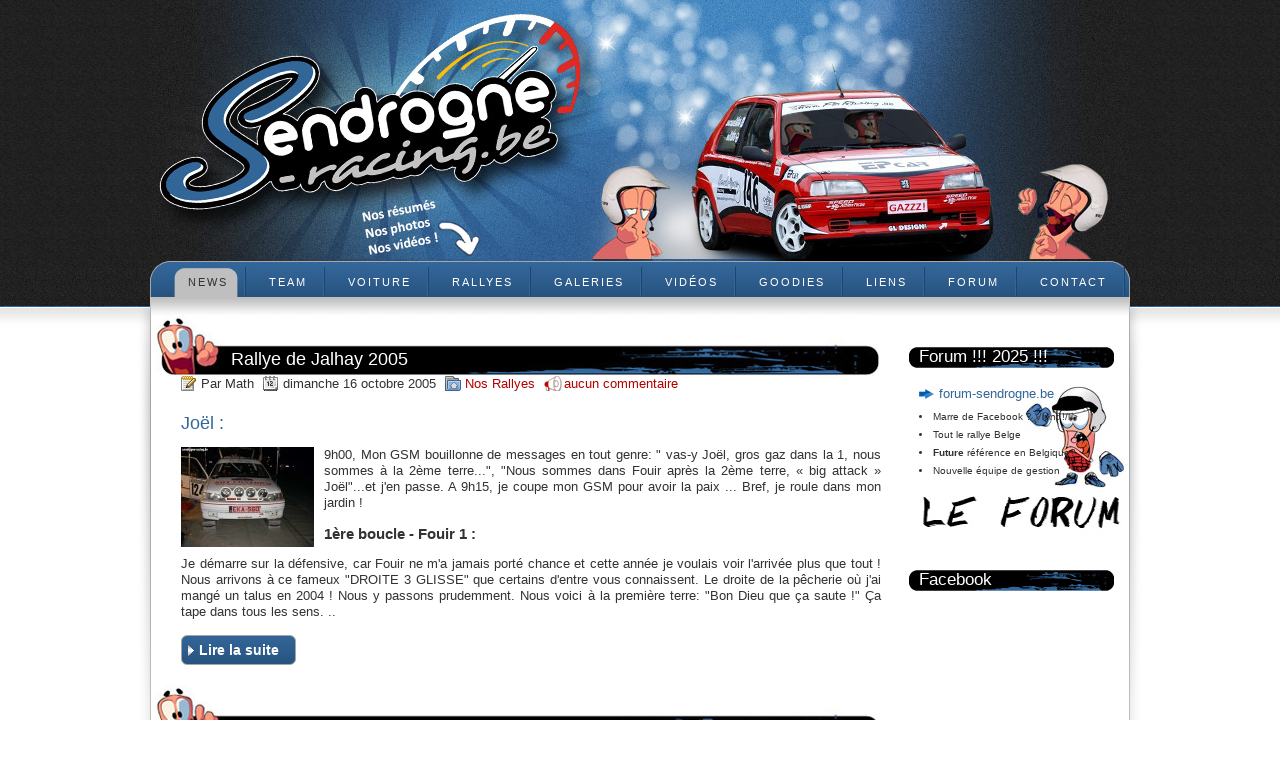

--- FILE ---
content_type: text/html; charset=UTF-8
request_url: http://sendrogne-racing.be/index.php/p15
body_size: 7497
content:
<?xml version="1.0" encoding="UTF-8"?>
<!DOCTYPE html PUBLIC "-//W3C//DTD XHTML 1.0 Transitional//EN" "http://www.w3.org/TR/xhtml1/DTD/xhtml1-transitional.dtd">
<html xmlns="http://www.w3.org/1999/xhtml">
<head>
<title>
Sendrogne Racing Team : Du rallye, des frites et des belges !</title>
<meta http-equiv="Content-Type" content="text/html; charset=UTF-8" />
<meta name="Keywords" content="rallye,rally,racing,team,205,gti,liege,sprimont,spa,theux,wallonie,belge,belgique,sendrogne,team,racing,floracing,flo,location,passion,photos,videos,condroz,cretes,belleveaux,micky,Jalhay,solwaster,bansions,fouir,provincial,haversin,haspengouw,roselaar,ypres,marchin,106,306,clio,subaru,sub,mitsu,evo,clio,r3,citroen,c2champion,day,sombreffe,zolder,warzee,sprint,francorchamps,circuit,math,mathieu,boldo"/>
<meta name="MSSmartTagsPreventParsing" content="TRUE" />
<meta http-equiv="Content-Language" content="fr-be" />
<meta name="Description" content="Sendrogne Racing TEAM"/>
<meta name="Subject" content="Une equipe jeune et dynamique de rallye"/>
<meta name="Author" content="Boldo mathieu"/>
<meta name="Publisher" content="Infomath"/>
<meta name="identifier-url" content="http://www.sendrogne-racing.be"/>
<meta name="Copyright" content="Copyright (c) Sendrogne Racing 2010" />
<meta http-equiv="content-Language" content="fr,en,nl"/>
<meta name="Reply-to" content="info@sendrogne-racing.be"/>
<meta name="revisit-After" content="15 days"/>
<meta name="robots" content="all | follow | index" />
<meta name="DC.title" content="Sendrogne Racing Team : Du rallye, des frites et des belges !" />
<script type="text/javascript" src="/themes/default/js/png.js"></script>
<script type="text/javascript" src="/themes/default/js/jquery.js"></script>
<script type="text/javascript" src="/themes/default/fancy/jquery.fancybox-1.3.1.pack.js"></script>
<script type="text/javascript" src="/themes/default/fancy/jquery.easing-1.3.pack.js"></script>
<script type="text/javascript" src="/themes/default/fancy/jquery.mousewheel-3.0.2.pack.js"></script>
<script type="text/javascript">
$(document).ready(function() {
	
	$("a.thickbox").fancybox({
		'transitionIn'	:	'elastic',
		'transitionOut'	:	'elastic',
		'speedIn'		:	400, 
		'speedOut'		:	200, 
		'overlayShow'	:	true,
		'overlayOpacity':	0.7,
		'titlePosition'	:	'inside',
		'overlayColor'	:	'#333',
		'titleFormat'       : function(title, currentArray, currentIndex, currentOpts) {
		    return '<span id="fancybox-title-over">(Image ' +  (currentIndex + 1) + ' / ' + currentArray.length + ') ' + title + '</span>';
		}

	});
	
});
</script>
<script type="text/javascript" src="/themes/default/js/div.js"></script>
<link rel="stylesheet" type="text/css" href="/themes/default/fancy/jquery.fancybox-1.3.1.css" media="screen" />
<link rel="stylesheet" type="text/css" href="/themes/default/style.css" media="screen" />
<link rel="alternate" type="application/rss+xml" title="RSS" href="/rss.php" />
<link rel="alternate" type="application/atom+xml" title="Atom" href="/atom.php" />
<link rel="stylesheet" type="text/css" href="/share/gallery/themes/default/gallery.css" media="screen" />
<!--[if lte IE 6]>
	<link href="/inc/ie6.css" rel="stylesheet" type="text/css" />    
<![endif]-->
<!--[if lte IE 5]>
	<link href="/inc/ie5.css" rel="stylesheet" type="text/css" />
<![endif]-->
<!--[if lte IE 6]>
<style type="text/css" media="screen">
#ombre-g { zoom: 1; background: none; filter: progid:DXImageTransform.Microsoft.AlphaImageLoader(src="/themes/default/img/ombre-d.png", sizingMethod="scale"); }
#ombre-d { zoom: 1; background: none; filter: progid:DXImageTransform.Microsoft.AlphaImageLoader(src="/themes/default/img/ombre-g.png", sizingMethod="scale"); }
</style>
<![endif]-->
  <script src="/ecrire/tools/arcSwitcher/arcSwitcher.js" type="text/javascript"></script>

<link rel="section" href="/index.php/Nos-rallyes" title="Nos Rallyes" />
<link rel="section" href="/index.php/Rallyes-divers" title="Rallyes divers" />
<link rel="section" href="/index.php/Divers" title="Divers" />
<link rel="archive" href="/index.php/2014/02" title="février 2014" />
<link rel="archive" href="/index.php/2013/10" title="octobre 2013" />
<link rel="archive" href="/index.php/2013/02" title="février 2013" />
<link rel="archive" href="/index.php/2013/01" title="janvier 2013" />
<link rel="archive" href="/index.php/2012/11" title="novembre 2012" />
<link rel="archive" href="/index.php/2012/08" title="août 2012" />
<link rel="archive" href="/index.php/2012/07" title="juillet 2012" />
<link rel="archive" href="/index.php/2012/06" title="juin 2012" />
<link rel="archive" href="/index.php/2012/05" title="mai 2012" />
<link rel="archive" href="/index.php/2012/04" title="avril 2012" />
<link rel="archive" href="/index.php/2012/02" title="février 2012" />
<link rel="archive" href="/index.php/2012/01" title="janvier 2012" />
<link rel="archive" href="/index.php/2011/11" title="novembre 2011" />
<link rel="archive" href="/index.php/2011/10" title="octobre 2011" />
<link rel="archive" href="/index.php/2011/09" title="septembre 2011" />
<link rel="archive" href="/index.php/2011/06" title="juin 2011" />
<link rel="archive" href="/index.php/2011/04" title="avril 2011" />
<link rel="archive" href="/index.php/2011/02" title="février 2011" />
<link rel="archive" href="/index.php/2011/01" title="janvier 2011" />
<link rel="archive" href="/index.php/2010/12" title="décembre 2010" />
<link rel="archive" href="/index.php/2010/10" title="octobre 2010" />
<link rel="archive" href="/index.php/2010/09" title="septembre 2010" />
<link rel="archive" href="/index.php/2010/08" title="août 2010" />
<link rel="archive" href="/index.php/2010/07" title="juillet 2010" />
<link rel="archive" href="/index.php/2010/06" title="juin 2010" />
<link rel="archive" href="/index.php/2010/05" title="mai 2010" />
<link rel="archive" href="/index.php/2010/04" title="avril 2010" />
<link rel="archive" href="/index.php/2010/02" title="février 2010" />
<link rel="archive" href="/index.php/2009/12" title="décembre 2009" />
<link rel="archive" href="/index.php/2009/10" title="octobre 2009" />
<link rel="archive" href="/index.php/2009/09" title="septembre 2009" />
<link rel="archive" href="/index.php/2009/07" title="juillet 2009" />
<link rel="archive" href="/index.php/2009/06" title="juin 2009" />
<link rel="archive" href="/index.php/2009/05" title="mai 2009" />
<link rel="archive" href="/index.php/2009/03" title="mars 2009" />
<link rel="archive" href="/index.php/2009/02" title="février 2009" />
<link rel="archive" href="/index.php/2008/12" title="décembre 2008" />
<link rel="archive" href="/index.php/2008/11" title="novembre 2008" />
<link rel="archive" href="/index.php/2008/10" title="octobre 2008" />
<link rel="archive" href="/index.php/2008/09" title="septembre 2008" />
<link rel="archive" href="/index.php/2008/08" title="août 2008" />
<link rel="archive" href="/index.php/2008/07" title="juillet 2008" />
<link rel="archive" href="/index.php/2008/06" title="juin 2008" />
<link rel="archive" href="/index.php/2008/05" title="mai 2008" />
<link rel="archive" href="/index.php/2008/04" title="avril 2008" />
<link rel="archive" href="/index.php/2008/03" title="mars 2008" />
<link rel="archive" href="/index.php/2008/02" title="février 2008" />
<link rel="archive" href="/index.php/2007/11" title="novembre 2007" />
<link rel="archive" href="/index.php/2007/10" title="octobre 2007" />
<link rel="archive" href="/index.php/2007/09" title="septembre 2007" />
<link rel="archive" href="/index.php/2007/08" title="août 2007" />
<link rel="archive" href="/index.php/2007/07" title="juillet 2007" />
<link rel="archive" href="/index.php/2007/03" title="mars 2007" />
<link rel="archive" href="/index.php/2007/02" title="février 2007" />
<link rel="archive" href="/index.php/2006/11" title="novembre 2006" />
<link rel="archive" href="/index.php/2006/10" title="octobre 2006" />
<link rel="archive" href="/index.php/2006/09" title="septembre 2006" />
<link rel="archive" href="/index.php/2006/08" title="août 2006" />
<link rel="archive" href="/index.php/2006/07" title="juillet 2006" />
<link rel="archive" href="/index.php/2006/04" title="avril 2006" />
<link rel="archive" href="/index.php/2006/02" title="février 2006" />
<link rel="archive" href="/index.php/2006/01" title="janvier 2006" />
<link rel="archive" href="/index.php/2005/12" title="décembre 2005" />
<link rel="archive" href="/index.php/2005/10" title="octobre 2005" />
<link rel="archive" href="/index.php/2005/09" title="septembre 2005" />
<link rel="archive" href="/index.php/2005/08" title="août 2005" />
<link rel="archive" href="/index.php/2005/06" title="juin 2005" />
<link rel="archive" href="/index.php/2005/05" title="mai 2005" />
<link rel="archive" href="/index.php/2005/03" title="mars 2005" />
<link rel="archive" href="/index.php/2005/02" title="février 2005" />
<link rel="archive" href="/index.php/2004/12" title="décembre 2004" />
<link rel="archive" href="/index.php/2004/06" title="juin 2004" />
<link rel="archive" href="/index.php/2004/04" title="avril 2004" />

</head>
<body id="home">
  <a name="top"></a>
  <div id="entete">
	  <div id="logo">
		<img src="/themes/default/img/sendrogne_banner.jpg" alt="Sendrogne Racing Team" />
		<h1>Sendrogne Racing Team : Du rallye, des frites et des belges !</h1>
	  </div>
  </div>
<div id="container">
<div id="content">
<div id="nav">
    <ul id="menu">
      <li class="current"><a href="/index.php" class="first"><span>News</span></a></li>
      <li ><a href="/team.php"><span>Team </span></a></li>
	  <li ><a href="/voiture_rallye.php"><span>Voiture </span></a></li>
      <li ><a href="/rallyes.php"><span>Rallyes </span></a></li>
	  <li ><a href="/index.php/gallery"><span>Galeries</span></a></li>
      <li ><a href="/videos.php"><span>Vid&eacute;os </span></a></li>
      <li ><a href="/goodies.php"><span>Goodies</span></a></li>
      <li ><a href="/liens.php"><span>Liens</span></a></li>
	   <li ><a href="http://www.tout-le-rallye.be/forum/"><span>Forum</span></a></li>
      <li ><a href="/contact.php" class="last"><span>Contact</span></a></li>
    </ul>
    <div class="clear-both"></div>
  </div>  
<div id="contenu"> 
<div id="sidebar">

  <div id="forum">
    <h2>Forum !!! 2025 !!!</h2>
    <ul>
      <li><a href="https://www.forum-sendrogne.be" target="_blank">forum-sendrogne.be</a></li>
    </ul>
    <ul id="forum_li">
      <li>Marre de Facebook ? Vient !/li>
      <li>Tout le rallye Belge</li>
      <li><strong>Future</strong> r&eacute;f&eacute;rence en Belgique?</li>
      <li>Nouvelle équipe de gestion</li>
    </ul>
  </div>

  <div id="facebook">
    <h2>Facebook</h2>
    <iframe src="//www.facebook.com/plugins/like.php?href=https%3A%2F%2Fwww.facebook.com%2Fsendrogneracing&amp;send=false&amp;layout=standard&amp;width=205&amp;show_faces=true&amp;action=like&amp;colorscheme=light&amp;font&amp;height=120" scrolling="no" frameborder="0" style="border:none; overflow:hidden; width:205px; height:120px;" allowTransparency="true"></iframe>
  </div>

    <div id="selection"><h2>&Agrave; retenir</h2><ul><li><a href="/index.php/2011/10/23/38-la-video-solwaster-deconne">La vidéo Solwaster déconne !</a></li><li><a href="/index.php/2008/02/25/47-soiree-sendrogne-racing-2008">Soirée Sendrogne Racing 2008</a></li><li><a href="/index.php/2008/02/24/85-video-presentation-du-team-pour-2008">Vidéo: présentation du team</a></li></ul></div>
  <div id="categories">
    <h2>Cat&eacute;gories de news</h2>
    <ul><li><a href="/index.php/Nos-rallyes">Nos Rallyes</a></li><li><a href="/index.php/Rallyes-divers">Rallyes divers</a></li><li><a href="/index.php/Divers">Divers</a></li></ul>     <form id="aS_form" method="get" action="/index.php/" >
<p id="aS_p_form">
<select id="aS_select" name="d" size="1" onchange="this.form.submit();" >
<option value="" >---</option><option id="aS_option_2014-02" label="février 2014" value="2014-02"  >février 2014</option><option id="aS_option_2013-10" label="octobre 2013" value="2013-10"  >octobre 2013</option><option id="aS_option_2013-02" label="février 2013" value="2013-02"  >février 2013</option><option id="aS_option_2013-01" label="janvier 2013" value="2013-01"  >janvier 2013</option><option id="aS_option_2012-11" label="novembre 2012" value="2012-11"  >novembre 2012</option><option id="aS_option_2012-08" label="août 2012" value="2012-08"  >août 2012</option><option id="aS_option_2012-07" label="juillet 2012" value="2012-07"  >juillet 2012</option><option id="aS_option_2012-06" label="juin 2012" value="2012-06"  >juin 2012</option><option id="aS_option_2012-05" label="mai 2012" value="2012-05"  >mai 2012</option><option id="aS_option_2012-04" label="avril 2012" value="2012-04"  >avril 2012</option><option id="aS_option_2012-02" label="février 2012" value="2012-02"  >février 2012</option><option id="aS_option_2012-01" label="janvier 2012" value="2012-01"  >janvier 2012</option><option id="aS_option_2011-11" label="novembre 2011" value="2011-11"  >novembre 2011</option><option id="aS_option_2011-10" label="octobre 2011" value="2011-10"  >octobre 2011</option><option id="aS_option_2011-09" label="septembre 2011" value="2011-09"  >septembre 2011</option><option id="aS_option_2011-06" label="juin 2011" value="2011-06"  >juin 2011</option><option id="aS_option_2011-04" label="avril 2011" value="2011-04"  >avril 2011</option><option id="aS_option_2011-02" label="février 2011" value="2011-02"  >février 2011</option><option id="aS_option_2011-01" label="janvier 2011" value="2011-01"  >janvier 2011</option><option id="aS_option_2010-12" label="décembre 2010" value="2010-12"  >décembre 2010</option><option id="aS_option_2010-10" label="octobre 2010" value="2010-10"  >octobre 2010</option><option id="aS_option_2010-09" label="septembre 2010" value="2010-09"  >septembre 2010</option><option id="aS_option_2010-08" label="août 2010" value="2010-08"  >août 2010</option><option id="aS_option_2010-07" label="juillet 2010" value="2010-07"  >juillet 2010</option><option id="aS_option_2010-06" label="juin 2010" value="2010-06"  >juin 2010</option><option id="aS_option_2010-05" label="mai 2010" value="2010-05"  >mai 2010</option><option id="aS_option_2010-04" label="avril 2010" value="2010-04"  >avril 2010</option><option id="aS_option_2010-02" label="février 2010" value="2010-02"  >février 2010</option><option id="aS_option_2009-12" label="décembre 2009" value="2009-12"  >décembre 2009</option><option id="aS_option_2009-10" label="octobre 2009" value="2009-10"  >octobre 2009</option><option id="aS_option_2009-09" label="septembre 2009" value="2009-09"  >septembre 2009</option><option id="aS_option_2009-07" label="juillet 2009" value="2009-07"  >juillet 2009</option><option id="aS_option_2009-06" label="juin 2009" value="2009-06"  >juin 2009</option><option id="aS_option_2009-05" label="mai 2009" value="2009-05"  >mai 2009</option><option id="aS_option_2009-03" label="mars 2009" value="2009-03"  >mars 2009</option><option id="aS_option_2009-02" label="février 2009" value="2009-02"  >février 2009</option><option id="aS_option_2008-12" label="décembre 2008" value="2008-12"  >décembre 2008</option><option id="aS_option_2008-11" label="novembre 2008" value="2008-11"  >novembre 2008</option><option id="aS_option_2008-10" label="octobre 2008" value="2008-10"  >octobre 2008</option><option id="aS_option_2008-09" label="septembre 2008" value="2008-09"  >septembre 2008</option><option id="aS_option_2008-08" label="août 2008" value="2008-08"  >août 2008</option><option id="aS_option_2008-07" label="juillet 2008" value="2008-07"  >juillet 2008</option><option id="aS_option_2008-06" label="juin 2008" value="2008-06"  >juin 2008</option><option id="aS_option_2008-05" label="mai 2008" value="2008-05"  >mai 2008</option><option id="aS_option_2008-04" label="avril 2008" value="2008-04"  >avril 2008</option><option id="aS_option_2008-03" label="mars 2008" value="2008-03"  >mars 2008</option><option id="aS_option_2008-02" label="février 2008" value="2008-02"  >février 2008</option><option id="aS_option_2007-11" label="novembre 2007" value="2007-11"  >novembre 2007</option><option id="aS_option_2007-10" label="octobre 2007" value="2007-10"  >octobre 2007</option><option id="aS_option_2007-09" label="septembre 2007" value="2007-09"  >septembre 2007</option><option id="aS_option_2007-08" label="août 2007" value="2007-08"  >août 2007</option><option id="aS_option_2007-07" label="juillet 2007" value="2007-07"  >juillet 2007</option><option id="aS_option_2007-03" label="mars 2007" value="2007-03"  >mars 2007</option><option id="aS_option_2007-02" label="février 2007" value="2007-02"  >février 2007</option><option id="aS_option_2006-11" label="novembre 2006" value="2006-11"  >novembre 2006</option><option id="aS_option_2006-10" label="octobre 2006" value="2006-10"  >octobre 2006</option><option id="aS_option_2006-09" label="septembre 2006" value="2006-09"  >septembre 2006</option><option id="aS_option_2006-08" label="août 2006" value="2006-08"  >août 2006</option><option id="aS_option_2006-07" label="juillet 2006" value="2006-07"  >juillet 2006</option><option id="aS_option_2006-04" label="avril 2006" value="2006-04"  >avril 2006</option><option id="aS_option_2006-02" label="février 2006" value="2006-02"  >février 2006</option><option id="aS_option_2006-01" label="janvier 2006" value="2006-01"  >janvier 2006</option><option id="aS_option_2005-12" label="décembre 2005" value="2005-12"  >décembre 2005</option><option id="aS_option_2005-10" label="octobre 2005" value="2005-10"  >octobre 2005</option><option id="aS_option_2005-09" label="septembre 2005" value="2005-09"  >septembre 2005</option><option id="aS_option_2005-08" label="août 2005" value="2005-08"  >août 2005</option><option id="aS_option_2005-06" label="juin 2005" value="2005-06"  >juin 2005</option><option id="aS_option_2005-05" label="mai 2005" value="2005-05"  >mai 2005</option><option id="aS_option_2005-03" label="mars 2005" value="2005-03"  >mars 2005</option><option id="aS_option_2005-02" label="février 2005" value="2005-02"  >février 2005</option><option id="aS_option_2004-12" label="décembre 2004" value="2004-12"  >décembre 2004</option><option id="aS_option_2004-06" label="juin 2004" value="2004-06"  >juin 2004</option><option id="aS_option_2004-04" label="avril 2004" value="2004-04"  >avril 2004</option>
</select>
<input id="aS_submit" type="submit" value="Go" />
</p>
</form>
  </div>
  
  <div id="randimage">
    <h2>Image al&eacute;atoire</h2>
    <span class="gallery-image"><a href="/index.php/gallery/divers/voitures-lettrees-sendrogne/"><img src="/images/voitures_letrees/sendrogne_lettrage_ 042.TN__.jpg" alt="sendrogne_lettrage_ 042.jpg"/></a></span>  </div>

  <div id="partenaire">
    <h2>Partenaires</h2>
    <p><a href="http://www.rtec.ws" target="_blank" title="Suspensions R Tec"><img src="/themes/default/img/rtec.jpg" alt="R-Tec" /></a></p>
    <p><a href="http://www.gldesign.be" target="_blank" title="Garage Leonard Design"><img src="/themes/default/img/gldesign.gif" alt="GL Design" /></a></p>
    <br />
  </div>

  <div id="search">
    <form action="/index.php/" method="get">
      <h2>
        <label for="q">Rechercher</label>
      </h2>
      <p class="field">
        <input name="q" id="q" type="text" size="19"

			value="" accesskey="4" />
        <input type="submit" class="submit" value="ok" />
      </p>
    </form>
  </div>

  <div class="chuck"><h2>Chuck Norris Fact</h2><p></p></div>  <!-- fin #sidebar -->
</div>

<!-- Boucle sur la liste de billets -->
<div class="post">
  <h1 id="p9" class="post-title"> <a href="/index.php/2005/10/16/9-rallye-de-jalhay-2005">Rallye de Jalhay 2005</a></h1>
  
	<p class="post-info">
	
	<span class="author">Par Math </span>
	
	<span class="post_date">dimanche 16 octobre 2005</span>	

	<span class="categorie"><a href="/index.php/Nos-rallyes"> Nos Rallyes </a></span>
	
	<span class="comments"><a href="/index.php/2005/10/16/9-rallye-de-jalhay-2005#co" title="commentaires pour : Rallye de Jalhay 2005"> aucun commentaire </a> </span>
	
	</p>
  
  <div class="post-content" lang="fr">
    <h3>Joël : </h3>
<p><img src="/images/jalhay2005/jalhay2005_05.TN__.jpg" alt="Rallye de Jalhay" class="left_img" /> 9h00, Mon GSM bouillonne de messages en  tout genre: &quot; vas-y Joël, gros gaz dans la 1, nous sommes à la 2ème  terre...&quot;, &quot;Nous sommes dans Fouir après la 2ème terre, «&nbsp;big  attack&nbsp;» Joël&quot;...et j'en passe. A 9h15, je coupe mon GSM pour avoir  la paix ... Bref, je roule dans mon jardin !</p>
<h4>1ère boucle - Fouir 1 :</h4>
<p>Je démarre sur la défensive, car Fouir ne  m'a jamais porté chance et cette année je voulais voir l'arrivée plus que tout  ! Nous arrivons à ce fameux &quot;DROITE 3 GLISSE&quot; que certains d'entre  vous connaissent. Le droite de la pêcherie où j'ai mangé un talus en 2004 !  Nous y passons prudemment. Nous voici à la première terre: &quot;Bon Dieu que  ça saute !&quot; Ça tape dans tous les sens. ..</p><h6><a href="/index.php/2005/10/16/9-rallye-de-jalhay-2005" title="Lire Rallye de Jalhay 2005">Lire la suite</a></h6>  </div>  
</div>
<div class="post">
  <h1 id="p8" class="post-title"> <a href="/index.php/2005/10/02/8-rallye-sprint-de-merdorp-2005">Rallye Sprint de Merdorp 2005</a></h1>
  
	<p class="post-info">
	
	<span class="author">Par Math </span>
	
	<span class="post_date">dimanche  2 octobre 2005</span>	

	<span class="categorie"><a href="/index.php/Nos-rallyes"> Nos Rallyes </a></span>
	
	<span class="comments"><a href="/index.php/2005/10/02/8-rallye-sprint-de-merdorp-2005#co" title="commentaires pour : Rallye Sprint de Merdorp 2005"> aucun commentaire </a> </span>
	
	</p>
  
  <div class="post-content" lang="fr">
    <h3><img src="/images/merdorp2005/merdorp2005_11.TN__.jpg" alt="Rallye de merdorp" class="left_img"  />Joël</h3>
<p>Il est vrai que j'ai taquiné le FAM à plusieurs reprise "just for fun". Vu nos chronos et de ceux de la 2/4 (qui prenaient des trajectoires plus propre) , on n'était pas trop mal.  Il me semble aussi, et toujours selon les chronos, que notre 106 avec le train arrière version T4 (et donc mal adapté à ce parcours) n'était finalement pas "hors du coup" </p><h6><a href="/index.php/2005/10/02/8-rallye-sprint-de-merdorp-2005" title="Lire Rallye Sprint de Merdorp 2005">Lire la suite</a></h6>  </div>  
</div>
<div class="post">
  <h1 id="p7" class="post-title"> <a href="/index.php/2005/09/12/7-rallye-sprint-de-villers-2005">Rallye-Sprint de Villers 2005</a></h1>
  
	<p class="post-info">
	
	<span class="author">Par Math </span>
	
	<span class="post_date">lundi 12 septembre 2005</span>	

	<span class="categorie"><a href="/index.php/Nos-rallyes"> Nos Rallyes </a></span>
	
	<span class="comments"><a href="/index.php/2005/09/12/7-rallye-sprint-de-villers-2005#co" title="commentaires pour : Rallye-Sprint de Villers 2005"> aucun commentaire </a> </span>
	
	</p>
  
  <div class="post-content" lang="fr">
    <h3><img src="http://www.sendrogne-racing.be/images/villers2005/villers2005_04.TN__.jpg" alt="Rallye sprint villers" class="left_img"  />Joël</h3>
<p>Un dimanche à oublier illico </p>
<p>  Première spécial avec des tout nouveaux pneus, Dunlop SP en 50 (pour tirer plus court) à peine rôdé... Quelques glissades non-voulue, certainement due à la fois aux pneus qui n'était peut-être pas très bien approprié au revetement gras et humide.</p><h6><a href="/index.php/2005/09/12/7-rallye-sprint-de-villers-2005" title="Lire Rallye-Sprint de Villers 2005">Lire la suite</a></h6>  </div>  
</div>
<div class="post">
  <h1 id="p6" class="post-title"> <a href="/index.php/2005/08/29/6-rallye-sprint-du-micky-2005">Rallye Sprint du Micky 2005</a></h1>
  
	<p class="post-info">
	
	<span class="author">Par Math </span>
	
	<span class="post_date">lundi 29 août 2005</span>	

	<span class="categorie"><a href="/index.php/Nos-rallyes"> Nos Rallyes </a></span>
	
	<span class="comments"><a href="/index.php/2005/08/29/6-rallye-sprint-du-micky-2005#co" title="commentaires pour : Rallye Sprint du Micky 2005"> aucun commentaire </a> </span>
	
	</p>
  
  <div class="post-content" lang="fr">
    <h3><img src="/images/micky2005/micky2005_05.TN__.jpg" alt="Rallye sprint Micky " class="left_img"  />Joël</h3>
<p>Un rallye qui (malgré notre 1ère place) ne restera pas gravé dans ma mémoire!</p>
<p> Après une trèèès longue attente on prend le départ de la 1ère où l'on découvre le tracé à vive allure. La première boucle de la show est très prudente, puis on rentre dans le deuxième tour plus franc dans les freinages.</p><h6><a href="/index.php/2005/08/29/6-rallye-sprint-du-micky-2005" title="Lire Rallye Sprint du Micky 2005">Lire la suite</a></h6>  </div>  
</div>
<div class="post">
  <h1 id="p5" class="post-title"> <a href="/index.php/2005/08/08/5-rallye-sprint-de-blehen-2005">Rallye-Sprint de Blehen 2005</a></h1>
  
	<p class="post-info">
	
	<span class="author">Par Math </span>
	
	<span class="post_date">lundi  8 août 2005</span>	

	<span class="categorie"><a href="/index.php/Nos-rallyes"> Nos Rallyes </a></span>
	
	<span class="comments"><a href="/index.php/2005/08/08/5-rallye-sprint-de-blehen-2005#co" title="commentaires pour : Rallye-Sprint de Blehen 2005"> aucun commentaire </a> </span>
	
	</p>
  
  <div class="post-content" lang="fr">
    <h3><img src="http://mathieu.boldo.free.fr/th/nous/blehen2005/blehen2005_25.jpg" alt="Blehen 2005" class="left_img" /> <img src="http://mathieu.boldo.free.fr/th/nous/blehen2005/blehen2005_02.jpg" alt="Blehen 2005" class="left_img" /> Fabian ( Mager)</h3>
<p>Pour nous, la journée était nickel malgré quelques petites frayeurs. Puis arrive la 4éme boucle, celle de trop. On démarre et fait un tour de la show. 2éme tour, j'arrive au deuxième quitter après le départ et l'auto commence à partir de l'arrière pour se diriger vers l'intérieur du virage et là, pas de chance: un pneu dans la corde. On monte dessus pour finir en tonneau complet. </p>
<p>On s'en sort sans blessure. Juste un peu mal à certains endroits. Et l'auto... ? Ben, poubelle ! </p><h6><a href="/index.php/2005/08/08/5-rallye-sprint-de-blehen-2005" title="Lire Rallye-Sprint de Blehen 2005">Lire la suite</a></h6>  </div>  
</div>
<div class="post">
  <h1 id="p4" class="post-title"> <a href="/index.php/2005/06/26/4-rallye-sprint-du-jean-marie-wey-2005">Rallye-Sprint du Jean Marie Wey 2005</a></h1>
  
	<p class="post-info">
	
	<span class="author">Par Math </span>
	
	<span class="post_date">dimanche 26 juin 2005</span>	

	<span class="categorie"><a href="/index.php/Nos-rallyes"> Nos Rallyes </a></span>
	
	<span class="comments"><a href="/index.php/2005/06/26/4-rallye-sprint-du-jean-marie-wey-2005#co" title="commentaires pour : Rallye-Sprint du Jean Marie Wey 2005"> aucun commentaire </a> </span>
	
	</p>
  
  <div class="post-content" lang="fr">
    <h2>Equipage Joël - Math </h2>
<p><img src="/images/jmwey2005/jmwey2005_35.TN__.jpg" alt="Rallye JMwey" class="left_img"  /> <img src="/images/jmwey2005/jmwey2005_02.TN__.jpg" alt="Rallye JMwey" class="left_img"  /> Waaaah, quel bon w-e que ce w-e! Trop bien amusé en tant que participant  avec Joel au volant dans la 106 2/4 !</p>
<p>Phil Robyns, leader de notre classe, est régulier et propre. Impossible  à rattraper ! Il met 17sec à tout le monde dans la spécial 1 où il pleut. Malgré notre scratch de classe dans l'es3 et un deuxième bon temps de 6'57 dans l'es4, impossible de rattraper ! </p><h6><a href="/index.php/2005/06/26/4-rallye-sprint-du-jean-marie-wey-2005" title="Lire Rallye-Sprint du Jean Marie Wey 2005">Lire la suite</a></h6>  </div>  
</div>
<div class="post">
  <h1 id="p3" class="post-title"> <a href="/index.php/2005/05/27/3-rallye-sprint-de-warzee-2005">Rallye-Sprint de Warzée 2005</a></h1>
  
	<p class="post-info">
	
	<span class="author">Par Math </span>
	
	<span class="post_date">vendredi 27 mai 2005</span>	

	<span class="categorie"><a href="/index.php/Nos-rallyes"> Nos Rallyes </a></span>
	
	<span class="comments"><a href="/index.php/2005/05/27/3-rallye-sprint-de-warzee-2005#co" title="commentaires pour : Rallye-Sprint de Warzée 2005"> aucun commentaire </a> </span>
	
	</p>
  
  <div class="post-content" lang="fr">
    <p><img src="/images/warzee2005/warzee01.TN__.jpg" alt="Rallye sprint warzee" class="left_img"  />Pour l’occasion, J'étais engagé avec un autre pilote : Joël Collette ! Fabian, Jérôme et la 205 « Sendrogne » ayant déclaré forfait pour cette épreuve, le moteur ne tournant pas encore… C’est donc avec une petite 106 blanche phase 1 division 2/4 (Gr.N) de Joël que nous avons prit part à l’épreuve.</p>
<p>Warzée est un très beau rallye-sprint ! Plein de longues courbes, de passages rapides et de petits « quittés » très sympathiques ! Nous abordons la première ES avec délicatesse : en effet, il fait encore humide et les grosses 4*4 ramènent de la boue sur la route en provenance des cordes… </p><h6><a href="/index.php/2005/05/27/3-rallye-sprint-de-warzee-2005" title="Lire Rallye-Sprint de Warzée 2005">Lire la suite</a></h6>  </div>  
</div>
<p class="pagenav"><span><a href="#top" class="scroll top">Top</a> &nbsp;</span> <a href="/index.php/p14">&lt;&lt;</a>&nbsp;<a href="/index.php/p1">1</a>&nbsp;<a href="/index.php/p2">2</a>&nbsp;<a href="/index.php/p3">3</a>&nbsp;<a href="/index.php/p4">4</a>&nbsp;<a href="/index.php/p5">5</a>&nbsp;<a href="/index.php/p6">6</a>&nbsp;<a href="/index.php/p7">7</a>&nbsp;<a href="/index.php/p8">8</a>&nbsp;<a href="/index.php/p9">9</a>&nbsp;<a href="/index.php/p10">10</a>&nbsp;<a href="/index.php/p11">11</a>&nbsp;<a href="/index.php/p12">12</a>&nbsp;<a href="/index.php/p13">13</a>&nbsp;<a href="/index.php/p14">14</a>&nbsp;<strong>15</strong>&nbsp;<a href="/index.php/p16">16</a>&nbsp;<a href="/index.php/p16">&gt;&gt;</a></p>              <div class="clear-both"></div>
              <div id="ombre-g"><img src="/themes/default/img/ombre-g.png" alt="" /></div>
              <div id="ombre-d"><img src="/themes/default/img/ombre-d.png" alt="" /></div>
              <!-- fin #contenu -->	  
          </div>
          <!-- fin #content -->
      </div>
      <!-- fin #container -->
    </div>
    <div id="pied_page">
    <div id="image_footer">
	<p><img src="/themes/default/img/end.jpg" alt="end" /></p>
      <ul>
        <li>Syndication <a href="/rss.php">RSS</a> - <a href="/atom.php">Atom</a> - <span title="Connect&eacute;(s) : 3 invit&eacute;s(s)">3 personnes connect&eacute;es</span></li>
      </ul>
      <p id="copyright">2004 - 2026 &copy;  Sendrogne Racing. Tous droits r&eacute;serv&eacute;s. Propuls&eacute; par <a href="http://mathieu.boldo.free.fr/" target="_blank"  class="nounderline">Math</a></p>
    </div>
</div>
<script type="text/javascript">
var gaJsHost = (("https:" == document.location.protocol) ? "https://ssl." : "http://www.");
document.write(unescape("%3Cscript src='" + gaJsHost + "google-analytics.com/ga.js' type='text/javascript'%3E%3C/script%3E"));

</script>
<script type="text/javascript">
try {
var pageTracker = _gat._getTracker("UA-690980-10");
pageTracker._trackPageview();
} catch(err) {}</script>
</body>
</html>

--- FILE ---
content_type: text/css
request_url: http://sendrogne-racing.be/themes/default/style.css
body_size: 3548
content:
* {
	margin: 0;
	padding: 0;
}
html {
	height: 100%;
}
html, body {
	margin:0;
	padding:0
}
/* Les lments HTML en gnral
-------------------------------------------------------- */
h1, h2, h3, h4, h5, h6 {
	font-family: "Trebuchet MS", Trebuchet, Arial, Verdana, Sans-serif;
	font-weight: normal;
}
h1 {
	color: #336699;
	font-size: 18px;
	margin-left: 20px;
}
h2 {
	color: #336699;
	font-size: 160%;
	font-weight: normal;
	margin-top: 20px;
	margin-bottom: 20px;
}
h3 {
	color: #336699;
	font-size: 140%;
	margin-top: 15px;
	margin-bottom: 15px;
}
h4 {
	font-size: 120%;
	font-weight: bold;
	margin-top: 10px;
	margin-bottom: 10px;
}
img {
	border: 0;
}
hr {
	background-image: url('img/hr.gif');
	background-repeat: repeat-x;
	background-position: left top;
	border: none;
	padding: 0;
	margin-top: 10px;
	margin-bottom: 5px;
	height: 5px;
	width: 700px;
	margin-right: 15px;
}
#contenu hr {	
	margin-left: 15px;
}
address {
	font-size: 100%;
	line-height: 1.2em;
	padding: 3px 0;
}
pre, code {
	font-size: 1.2em;
}
pre {
	width: 100%;
	overflow: auto;
	border: 1px solid #CCC;
}
fieldset {
	border: none;
}
.field label {
	display: block;
}
input, textarea, select {
	color: #666;
	font-family: Verdana, Arial, Helvetica, sans-serif;
	font-size: 100%;
	border: 1px solid #999;
}
textarea {
	width: 650px;
	font-size: 1em;
}
select {
	line-height: 1.4em;
}
#aS_p_form {
	margin-left: 15px;
}
/* La structure
-------------------------------------------------------- */
body {
	background: #ffffff url('img/bg.gif') repeat-x top;
	color: #333333;
	font: 80% Arial, Helvetica, sans-serif;
	line-height: 1;
}
#entete {
	height: 259px;
	width: 100%;
	background-image: url('img/bg.gif');
	background-repeat: repeat;
	background-position: center top;
	text-align: center;
}
#logo {
	display: block;
	overflow: hidden;
	width: 980px;
	margin: 0 auto;
}
#logo h1 {
	visibility: hidden;
}
#logo a {
	background: transparent;
	border: 0;
	color: #f1f1f1;
	display: block;
	overflow: hidden;
	padding: 98px 0 0 0;
	height: 0 !important;
	height /* */: 98px; /* False value for IE4-5.x/Win. */
	width: 154px;
}
#container {
	background-image: url('img/bg_container.jpg');
	background-repeat: repeat-x;
	background-position: center top;
}
#content {
	background: transparent;
	margin: 0 auto;
	min-height: 100%;
	position: relative;
	text-align: left;
	width: 980px;
}
.clear-both {
	clear: both;
}
/* La navigation dans le menu
-------------------------------------------------------- */	
#nav {
	clear: both;
	background-image: url(img/menu_bg.jpg);
	background-repeat: no-repeat;
	background-position: center top;
}
#nav ul {
	list-style: none;
	text-align: center;
	margin-left: 15px;
}
#nav ul li {
	float: left;
}
#nav ul li.last {
	margin-right: 0;
}
* html #nav ul li a { /* Filter for IE6 to prevent li stacking */
	float: left;
	text-decoration: none;
}
* html #nav ul li a span { /* Filter for IE6 to prevent li stacking */
	float: left;
	text-decoration: none;
}
#nav ul li a {
	display: block;
	height: 38px;
	padding-top: 0px;
	padding-right: 0px;
	padding-bottom: 0px;
	padding-left: 18px;
	line-height: 30px;
	text-decoration: none;
	background-image: url(img/menu_g.gif);
	background-repeat: no-repeat;
	background-position: left 0px;
	border: 0;
}
#nav ul li a span {
	display: block;
	padding-top: 8px;
	padding-right: 18px;
	padding-bottom: 0px;
	padding-left: 5px;
	line-height: 30px;
	/*font-family: "Trebuchet MS", Trebuchet, Arial, Verdana, Sans-serif;*/
	font-family:Arial, Helvetica, sans-serif;
	font-size: 8pt;
	color: #FFFFFF;
	letter-spacing: 2px;
	text-transform: uppercase;
	white-space: nowrap;
	text-decoration: none;
	background-color: transparent;
	background-image: url('img/menu_d.gif');
	background-repeat: no-repeat;
	background-attachment: scroll;
	background-position: right 0px;
}
#nav ul li a:hover {
	background-position: left -37px;
	text-decoration: none;
	cursor: pointer; /* For IE6 */
}
#nav ul li a:hover span {
	background-position: right -37px;
	color: #333333;
	text-decoration: none;
}
#nav ul li.current a {
	background-position: left -37px;
}
#nav ul li.current a span {
	background-position: right -37px;
	color: #333333;
}

/* Le contenu
-------------------------------------------------------- */
#contenu {
	min-height: 400px;
	position: relative;
	width: 978px;
	border-left-width: 1px;
	border-left-style: solid;
	border-left-color: #CCCCCC;
	border-right-width: 1px;
	border-right-style: solid;
	border-right-color: #CCCCCC;
	background-color: #FFFFFF;
	background-image: url('img/bg_content.jpg');
	background-repeat: repeat-x;
	background-position: left top;
	padding-top: 13px;
	padding-bottom: 35px;
}
#ombre-g {
	width: 13px;
	height: 500px;
	position: absolute;
	top: 0px;
	left: -13px;
	z-index: 99;
}
#ombre-d {
	width: 13px;
	height: 500px;
	position: absolute;
	top: 0px;
	right: -13px;
	z-index: 99;
}
#home #contenu .ombre-g {
	top: 55px;
	left: -13px;
}
#home #contenu .ombre-d {
	top: 55px;
	right: -13px;
}
/* Les POSTES
-------------------------------------------------------- */
.post {
	width: 730px;
	padding-bottom: 5px;
}
.post h1 a {
	text-decoration: none;
	color: #ffffff;
}
.post h1 a:focus, .post h1 a:hover {
	text-decoration: none;
	color: #336699;
}
/* Les TITRES des POSTES
-------------------------------------------------------- */
.post-title {
	background-color: transparent;
	background-image: url('img/content_title.jpg');
	background-repeat: no-repeat;
	background-position: left top;
	line-height: 35px;
	padding-left: 75px;
	padding-top: 27px;
	margin-left: 5px;
	margin-top: 5px;
	color: #FFFFFF;
	text-decoration: none;
}
.gallery-title {
	background-color: transparent;
	background-image: url('img/gallery_title.jpg');
	background-repeat: no-repeat;
	background-position: left top;
	line-height: 35px;
	padding-left: 75px;
	padding-top: 27px;
	margin-left: 5px;
	margin-top: 5px;
	color: #FFFFFF;
	text-decoration: none;
}
.video-title {
	background-color: transparent;
	background-image: url('img/video_title.jpg');
	background-repeat: no-repeat;
	background-position: left top;
	line-height: 35px;
	padding-left: 95px;
	padding-top: 27px;
	margin-left: 5px;
	margin-top: 5px;
	color: #FFFFFF;
	text-decoration: none;
}
.post-title a, .post-title a:visited, .gallery-title a, .gallery-title a:visited, .video-title a, .video-title a:visited {
	border-bottom: 0;
	color: #FFFFFF;
	text-decoration: none;
}
.post-title a:hover, .post-title a:focus, .gallery-title a:hover, .gallery-title a:focus, .video-title a:hover, .video-title a:focus {
	color: #999999;
	text-decoration: none;
	border : 0px;
}
/* Les INFOS POSTES
-------------------------------------------------------- */
.post-info {
	color: #333333;
	background: transparent;
	padding: 0;
	margin-left: 30px;
	margin-top: 1px;
	margin-bottom: 10px;
}
.post-info a, .post-info a:visited {
	color: #b40001;
	background: transparent;
	text-decoration: none;
}
.post-info a:hover, .post-info a:focus {
	color: #999999;
	text-decoration: underline;
}
.post_date {
	background-image: url(img/date.gif);
	background-repeat: no-repeat;
	background-position: left top;
	padding-left: 20px;
	margin-left: 5px;
}
.post-info-co {
	text-align: left;
}
.author {
	background-image: url(img/author.gif);
	background-repeat: no-repeat;
	background-position: left top;
	padding-left: 20px;
}
.categorie {
	background-image: url(img/categorie.gif);
	background-repeat: no-repeat;
	background-position: left top;
	padding-left: 20px;
	margin-left: 5px;
}
.comments {
	background-image: url(img/comments.gif);
	background-repeat: no-repeat;
	background-position: left top;
	padding-left: 20px;
	margin-left: 5px;
}
.fil_rss {
	background-image: url(img/fil_rss.gif);
	background-repeat: no-repeat;
	background-position: left top;
	padding-left: 20px;
	margin-left: 5px;
}
/* Le contenu de POSTES
-------------------------------------------------------- */
.post-content {
	text-align: justify;
	margin-left: 30px;
	margin-top: 25px;
}
.post-content p {
	font-size: 100%;
	line-height: 1.3em;
	text-align: justify;
	margin-top: 15px;
	margin-bottom: 15px;
}
.post-content p img {
	margin-right: 10px;
}
.post-content a, .post-content a:visited {
	color: #336699;
	text-decoration: underline;
}
.post-content a:hover, .post-content a:focus {
	border: 0px;
	color: #999999;
	text-decoration: none;
}
.post-content h6 {
	font-size: 110%;
	font-weight: bold;
	margin-top: 10px;
	margin-bottom: 10px;
	padding: 8px;
	color:#FFF;
	text-align: center;
	width: 100px;
	background-image: url(img/readmore.gif);
	background-repeat: no-repeat;
	background-position: left top;
}
.post-content h6 a, .post-content h6 a:visited {
	color:#FFF;
	text-decoration: none;
}
.post-content h6 a:hover, .post-content h6 a:focus {
	color: #999;
	text-decoration: underline;
}
.post-content ul {
	margin-left: 20px;
	margin-top: 10px;
	margin-bottom: 10px;
}
.post-content ul li {
	line-height: 1.2em;
	padding-left: 12px;
	padding-bottom: 0.4em;
	list-style: none;
	background-image: url('img/square.gif');
	background-repeat: no-repeat;
	background-position: left 3px;
}
.post-content .exclamation {
	background-image: url('img/exclamation.gif');
	background-repeat: no-repeat;
	background-position: center right;
	font-weight: bold;
	padding-right: 16px;
}
blockquote {
	font-style: italic;
	color: #333333;
	margin-left: 15px;
	padding-left: 15px;
	padding-right: 10px;
	padding-top: 10px;
	padding-bottom: 10px;
	margin-bottom: 10px;
	background-image: url('img/quote.gif');
	background-repeat: no-repeat;
	background-position: left top;
	text-align: justify;
	-moz-border-radius: 10px;
}
#trackbacks blockquote, #comments blockquote {
	border: 1px solid #EEE;
	margin: 1em 0;
	padding: 1ex 1em;
	background-color: #FFFFFF;
	width: 650px;
}
/* ---- Formulaire commentaires ---- */

#comments h3{
	margin-left: 20px;
}
#comments blockquote {
	margin-left: 25px;
}
#comments blockquote {
	background-color: #e0e0e0;
}
#comments blockquote.author {	
	background-image: url('img/quote_author.gif');
	background-color: #316396;
	color: #FFF;
}
#comments p {
	margin-left: 20px;
	margin-top: 10px;
	margin-bottom: 10px;
	margin-right: 10px;
}
#comments blockquote p {
	line-height: 1.4em;
}
#comments a, #comments a:visited {
	text-decoration: none;
	color: #b40001;
}
#comments a:focus, #comments a:hover {
	text-decoration: underline;
	color: #336699;
}
comments ul {
	margin-left: 20px;
}
#comments .input_text {
	border:1px solid #336699;
	background-color: #FFFFFF;
	font-size: 10px;
	font-family: Arial, Helvetica, sans-serif;
	font-size: 12px;
	color: #336699;
	line-height: 1.3em;
	padding-left: 3px;
	margin-top: 3px;
	margin-right: 0px;
	margin-bottom: 5px;
	margin-left: 6px;
}
#comments textarea, #comments input {
	border: 1px solid #336699;
	padding: 5px;
}
#comments input.submit, #comments input.preview {
	border: 1px solid #999999;
	background-color: #336699;
	color: #FFFFFF;
	padding: 5px;
	cursor: pointer;
}
#comments input.submit:hover, #comments input.preview:hover {
	border: 1px solid #999999;
	background-color: #FFFFFF;
	color: #b40001;
}
#comments textarea {
	width: 660px;
	font-size: 1em;
	font-size: 12px;
	font-family: Arial, Helvetica, sans-serif;
	line-height: 1.3em;
	color: #666666;
}
#comments .select {
	margin: 0px 0px 0px 6px;
	padding-left: 3px;
	border:1px solid #336699;
	font-size: 10px;
	font-family: Arial, Helvetica, sans-serif;
	font-size: 12px;
	color: #336699;
	line-height: 1.3em;
}
input#c_remember {
	border: 0px;
}
#com_name {
	padding-left: 20px;
	background-image: url('img/name.gif');
	background-repeat: no-repeat;
	background-position: left 5px;
	line-height: 25px;
}
#com_email {
	padding-left: 20px;
	background-image: url('img/mail.gif');
	background-repeat: no-repeat;
	background-position: left 5px;
	line-height: 25px;
}
#com_site {
	padding-left: 20px;
	background-image: url('img/home.gif');
	background-repeat: no-repeat;
	background-position: left 5px;
	line-height: 25px;
	;
}
#com_text {
	padding-left: 20px;
	background-image: url('img/author.gif');
	background-repeat: no-repeat;
	background-position: left 5px;
	line-height: 25px;
}
/* Les TABLEAUX
-------------------------------------------------------- */
.tableau {
	margin-left: 10px;
	width: 650px;
}
.tableau td {
	padding: 5px;
	background-color: #e8f1fd;
	font-size: 8pt;
	border-bottom-width: 1px;
	border-bottom-style: solid;
	border-bottom-color: #abceef;
	border-right-width: 1px;
	border-right-style: solid;
	border-right-color: #abceef;
	color:#333333;
}
.tableau th {
	padding: 5px;
	background-color: #333333;
	font-size: 8pt;
	border-bottom-width: 1px;
	border-bottom-style: solid;
	border-bottom-color: #000000;
	border-right-width: 1px;
	border-right-style: solid;
	border-right-color: #000000;
	color:#CCCCCC;
}
td.highlight {
	font-size: 10pt;
	font-weight:bold;
	text-transform:uppercase;
	background-color: #a5bcdc;
}
/* Divers
-------------------------------------------------------- */
.linksList {
	float: left;
	display: inline-block;
	width: 210px;
	margin-right: 20px;
}
.linksList ul li {
	line-height: 0.8em;
}
.linksList ul li a{
	font-size: 10px;
}
.top {
	font-size: 9px;
	background-image: url('img/top.gif');
	background-repeat: no-repeat;
	background-position: left center;
	padding-left: 16px;
	text-align: left;
	margin-top: 5px;
	margin-bottom: 10px;
	margin-left: 10px;
	color: #336699;
}
div a.top {
	text-decoration: none;
}

.note {
	font-size: 85%;
	margin-top: 20px;
	margin-bottom: 10px;
	margin-left: 20px;
	line-height: 1.2em;
}
.note a, .note a:visited {
	text-decoration: none;
	color: #b40001;
}
.note a:focus, .note a:hover {
	text-decoration: underline;
	color: #336699;
}
.left {
	float: left;
	margin: 3px;
}
.right {
	float: right;
	margin: 3px;
}
.content_center {
	display: block;
	clear: left;
	margin-left: auto;
	margin-right: auto;
	margin-top: 5px;
	margin-bottom: 5px;
	text-align: center;
}
.left_img {
	float: left;
	margin-right: 10px;
	position: relative;
	-moz-border-radius: 10px;
}
.right_img {
	float: right;
	margin-left: 10px;
	position: relative;
	-moz-border-radius: 10px;
}

img.img_center {
	display: block;
	clear: left;
	margin-left: auto;
	margin-right: auto;
	text-align: center;
}
.vignette_right {
	float: right;
	width: 300px;
	height: 200px;
	padding-top: 5px;
	padding-bottom: 10px;
	position: relative;
}
.vignette_right img {
	float: left;
}
.vignette_left {
	float: left;
	width: 300px;
	height: 200px;
	padding-top: 5px;
	padding-bottom: 10px;
	position: relative;
}
.vignette_left img {
	float: left;
}
.pagenav {
	margin-left: 20px;
	margin-right: 20px;
	margin-top: 15px;
	line-height: 30px;
	padding-left: 5px;
	padding-top: 5px;
	font-size: 0.9em;
	background-image: url('img/hr.gif');
	background-repeat: repeat-x;
	background-position: left top;
}
.postnav {
	width: 100%;
	margin-top: 10px;
	padding-left: 5px;
	padding-top: 5px;
	font-size: 0.9em;
}
.postnav p{
	text-align: center;
}

p.pagenav a, .postnav p a {
	background : #ddd;
	color: black;
	padding:2px;
	margin-left: 3px;
	margin-right: 3px;
	border: 1px solid #bbb;
	text-decoration: none;
	font-size:90%;
}
p.pagenav a:hover, .postnav p a:hover {
	background:#b40001;
	;
	color: #FFFFFF;
}
p.pagenav strong, .postnav p strong {
	color: black;
	padding:2px;
	border: 1px solid #bbb;
	margin-left: 3px;
	margin-right: 3px;
}
.sponsors {
	margin-left: 25px;
}
/* La barre de navigation
-------------------------------------------------------- */
#sidebar {
	margin: 5px;
	right: 0px;
	position: relative;
	display : block;
	float: right;
	clear: right;
	top: 12px;
}
.image_primo {
	border: none;
	background-color: #fff;
	border: 1px solid #ccc;
}
#sidebar div ul {
	list-style: none;
	line-height: 15px;
}
#sidebar div ul li {
	line-height: 18px;
}
#sidebar h2, #sidebar h3 {
	width: 205px;
	margin: 0;
	padding-left: 10px;
	padding-top: 7px;
	padding-bottom: 0px;
	padding-right: 0px;
	font-size: 17px;
	background-image: url('img/titre_sidebar.jpg');
	background-repeat: no-repeat;
	background-position: left 20px;
	;
	line-height: 46px;
	color: #ffffff;
}
#sidebar h3 {
	font-size: 1em;
}
#sidebar #search {
	background: transparent;
	color: inherit;
	line-height: 2.3em;
}
#sidebar li {
	margin-left: 10px;
}
#sidebar li a, #sidebar li a:visited {
	background-color: transparent;
	border: 0;
	text-decoration: none;
	color: #336699;
	padding-left: 20px;
	background-image: url('img/arrow_right_blue.gif');
	background-repeat: no-repeat;
	background-position: left center;
}
#sidebar li a:hover, #sidebar li a:focus {
	text-decoration: underline;
	color: #999999;
	background-image: url('img/arrow_right_black.gif');
	background-repeat: no-repeat;
	background-position: left center;
}
#sidebar #forum {
	background-image: url(img/forum.jpg);
	background-repeat: no-repeat;
	background-position: right bottom;
	margin-bottom: 15px;
	padding-bottom: 55px;
}
#sidebar #forum ul {
	margin-top: 5px;
}
#sidebar #forum #forum_li {
	list-style: inside;
}
#sidebar #forum #forum_li li {
	font-size: 10px;
}
#q {
	margin-left: 5px;
	padding-left: 18px;
	background: #fff url(img/q.png) no-repeat 4px center;
}
.chuck {
	width: 195px;
	font-family: Arial, Helvetica, sans-serif;
	font-size: 10px;
	color: #666666;
	text-align: justify;
	padding-top: 5px;
	padding-bottom: 5px;
	padding-left: 10px;
	list-style-type: none;
	list-style-image: none;
	list-style-position: outside;
	padding-right: 8px;
	color: #cccccc;
}
/* Pied de page
-------------------------------------------------------- */
#pied_page {
	width: 100%;
	height /* */: 110px; /* False value for IE4-5.x/Win. */
	min-height: 110px;
	clear: both;
	color: #333333;
	font-size: 90%;
	text-align: center;
	background-color:#ffffff;
	background-image: url(img/footerbg.jpg);
	background-repeat: no-repeat;
	background-position: right bottom;
}
#image_footer {
	padding-top: 5px;
	height: 105px;
	margin: 0 auto;
	width: 982px;
	background-image: url('img/footer_line.gif');
	background-repeat: no-repeat;
	background-position: 1px top;
}
#pied_page ul {
	list-style: none;
	padding: 5px 0;
}
#pied_page ul li {
	display: inline;
}
#pied_page ul li a {
	text-decoration: none;
	color: #336699;
	border: 0;
	padding-top: 0;
	padding-right: 15px;
	padding-bottom: 0;
	padding-left: 15px;
}
#copyright a, #copyright a:visited {
	text-decoration: none;
	color: #336699;
}
#pied_page a:hover, #pied_page a:focus, #copyright a:hover, #copyright a:focus {
	text-decoration: none;
	color: #666666;
}
#pied_page ul li a.first {
	padding-left: 0;
}
#copyright {
	clear: both;
	padding-top: 5px;
	padding-right: 0;
	padding-bottom: 5px;
	padding-left: 0;
}


--- FILE ---
content_type: text/css
request_url: http://sendrogne-racing.be/share/gallery/themes/default/gallery.css
body_size: 916
content:
/* General
******************************************/
#galleries {
}
#gallery {
	margin : 10px;
}
.gallery-all-thumbnails {
	width: 100%;
}
.gallery-thumbnail {
	float : left;
	text-align : center;
	border : 1px solid #ccc;
	margin-top: 5px;
	margin-right: 22px;
	margin-bottom: 5px;
}
.gallery-thumbnail-container img {
	display : block;
	margin : 0px auto;
	border : 0;
}
.gallery-thumbnail-container {
	width: 140px;
	height: 100px;
	margin: 5px;
}
.gallery-thumbnail-desc {
	margin-left: 0px;
	margin-right: 0px;
	margin-top: 5px;
	padding-bottom: 3px;
	border-top : 1px solid #ccc;
	background : #EEE;
	font-size: 0.8em;
}
.gallery-icone {
}
.gallery-portrait {
}
.gallery-image-title {
	display:block;
	text-align: center;
}
.gallery-nb-comment {
	margin-top : 1px;
	display:block;
	text-align: center;
	font-size: 1em;
}
.gallery-nb-comment a {
	font-size: 1em;
}
.gallery-nb-views {
	padding-bottom : 1px;
	display:block;
	text-align: center;
}
.gallery-thumbnail:hover {
	background : #EEE;
}
.gallery-description {
	float : left;
	width : 100%;
	line-height : normal;
}
.gallery-description ul {
	margin : 0;
	padding : 0;
	list-style : none;
	font-size: 11px;
}
div#contenu div.post div.post-content div.gallery-description ul li {
	float : left;
	margin : 5px;
	padding : 5px;
	width : 300px;
	height : 120px;
	border : 1px solid #ccc;
	list-style : none;
	background: none;
}
.gallery-description img {
	float : left;
	margin : 5px;
	border : 1px solid #ccc;
}
div#contenu div.post div.post-content div.gallery-description a {
	float : left;
	display : block;
	color : #000;
	text-decoration : none;
}
.gallery-description li:hover {
	background : #eee;
}
.gallery-spacer {
	display: block;
	clear:both;
}
.gallery-enddescription {
	clear: left;
	margin-bottom: 10px;
	padding: 1px;
}
.gallery-navigation {
	font-size : 1.2em;
	/*clear : both; */
	color : #666;
	margin : 10px;
	text-align : center;
}
.gallery-image img {
	display:block;
	margin : 0 auto;
	padding : 8px;
	border : 1px solid #000;
	background: #fff;
}
#randimage {
	width: 205px;
}
.gallery-content blockquote {
	background: #EEE;
	border: 1px solid #ccc;
	margin: 10px 0;
	padding: 10px;
	overflow: auto;
}
.gallery-content blockquote p {
	margin: 1ex 0;
}
#gallery-last {
}
.gallery-last-block {
	border : 1px solid #ccc;
	border-top-width : 2px;
	padding : 0 0.5em;
	margin : 0 0 1.5em 0;
}
.gallery-last-title {
	background : #eceade;
	margin : 0 -0.5em;
	padding : 0.2em 0.5em;
	font-size : 1em;
	font-family : Verdana, Arial, Helevetica, sans-serif;
}
.gallery-last-info {
	margin : 0;
}
.gallery-last-info img {
	float : left;
	margin : 2px 0 0 4px;
	position : relative;
}
#gallery-exif {
	margin: 0 0 0 0;
	padding: 0 0 0 0;
}
#gallery-exif dl {
	width: 39.1em;
	margin: 0 auto;
	padding: 0;/*clear: both;*/
}
#gallery-exif dt {
	background: #EEE;
	width: 15em;
	float: left;
	margin: 0 0 0 0;
	padding: .5em;
	border-top: 1px solid #999;
	border-left: 1px solid #999;
	border-bottom: 1px solid #999;
	font-weight: bold;
}
#gallery-exif dd {
	float: left;
	background: #FFF;
	width: 21em;
	margin: 0 0 0 0;
	padding: .5em;
	border-top: 1px solid #999;
	border-right: 1px solid #999;
	border-bottom: 1px solid #999;
}


--- FILE ---
content_type: application/javascript
request_url: http://sendrogne-racing.be/ecrire/tools/arcSwitcher/arcSwitcher.js
body_size: 557
content:
// test du navigateur, raz-le-cul de IE :(
// Conversion de tout les caract�res en minuscule pour faciliter les tests
var agt     = navigator.userAgent.toLowerCase();
var is_ie   = (agt.indexOf("msie") != -1);

function init() {
	var aS_p_form = document.getElementById('aS_p_form');
	var aS_submit = document.getElementById('aS_submit');

	aS_p_form.removeChild(aS_submit);
}

function addEvent(obj, evType, fn, useCapture) {
	if (obj.addEventListener) {
		obj.addEventListener(evType, fn, useCapture);
		return true;
	}
	// Putain d'IE :(
	else if (obj.attachEvent) {
		var r = obj.attachEvent("on"+evType, fn);
		return r;
	}
	else {
		alert("Handler could not be attached");
	}
}

function cleanUpIE () {
	for(var i=0; i<listenerList.length; i++) {
		var listener = listenerList[i];
		if (listener) {
			var elt = listener[0];
			var ev = listener[1];
			var func = listener[2];
			elt.detachEvent("on" + ev, func);
		}
	}
	listenerList = null;
}

addEvent(window, "load", init, false);

// Aaaarg IE >>:(
if(!window.addEventListener && window.attachEvent) {
	window.attachEvent("onunload", cleanUpIE);
}


--- FILE ---
content_type: application/javascript
request_url: http://sendrogne-racing.be/themes/default/js/png.js
body_size: 626
content:
// JavaScript Document
function correctPNG() // correctly handle PNG transparency in Win IE 5.5 or higher.
   {
   for(var i=0; i<document.images.length; i++)
      {
   var img = document.images[i]
   var imgName = img.src.toUpperCase()
   if (imgName.substring(imgName.length-3, imgName.length) == "PNG" )
      {
   var imgID = (img.id) ? "id='" + img.id + "' " : ""
   var imgClass = (img.className) ? "class='" + img.className + "' " : ""
   var imgTitle = (img.title) ? "title='" + img.title + "' " : "title='" + img.alt + "' "
   var imgStyle = "display:inline-block;" + img.style.cssText  
   if (img.align == "left" ) imgStyle = "float:left;" + imgStyle
   if (img.align == "right" ) imgStyle = "float:right;" + imgStyle
   if (img.parentElement.href) imgStyle = "cursor:hand;" + imgStyle  
   var strNewHTML = "<span " + imgID + imgClass + imgTitle
   + " style=\"" + "width:" + img.width + "px; height:" + img.height + "px;" + imgStyle + ";"
      + "filter:progid:DXImageTransform.Microsoft.AlphaImageLoader"
   + "(src=\'" + img.src + "\', sizingMethod='scale');\"></span>"  
   img.outerHTML = strNewHTML
   i = i-1
      }
      }
   }
if (window.addEventListener)
{
	//nothing
}
else if (window.attachEvent)
{
// IE
window.attachEvent("onload", correctPNG);
}

--- FILE ---
content_type: application/javascript
request_url: http://sendrogne-racing.be/themes/default/js/div.js
body_size: 291
content:
//top dynamic
$(document).ready(function(){
	$(".scroll").click(function(event){
	 if (location.pathname.replace(/^\//,'') == this.pathname.replace(/^\//,'') && location.hostname == this.hostname) {
		var $target = $(this.hash);
        $target = $target.length && $target || $('[name=' + this.hash.slice(1) +']');
        if ($target.length) {
          var targetOffset = $target.offset().top;
          $('html,body').animate({scrollTop: targetOffset}, "slow");
          return false;
        }
	 }});
});
